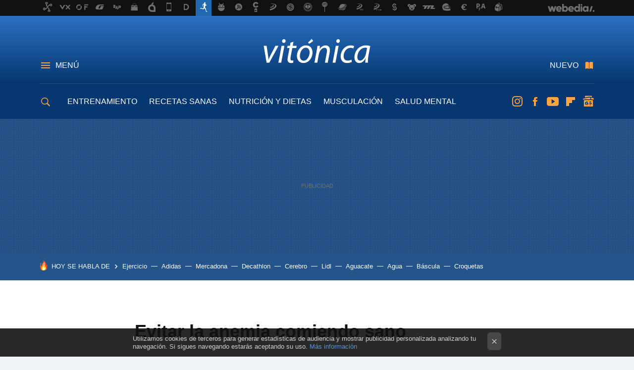

--- FILE ---
content_type: image/svg+xml
request_url: https://img.weblogssl.com/css/vitonica/p/default-d/images/head-brand-logo.svg?v=160
body_size: 1982
content:
<svg xmlns="http://www.w3.org/2000/svg" width="1683" height="562" viewBox="0 0 1683 562">
  <path fill="#FFFFFF" d="M270.689042,223.870842 L270.690229,223.867875 L270.690229,223.87381 L301.402685,223.87381 L316.573161,325.862447 C319.103651,346.18479 321.270353,359.858462 321.991994,369.831172 L323.078016,369.831172 C326.688593,360.223512 331.385785,348.398838 341.501216,328.079463 L394.972057,223.870842 L427.844093,223.870842 L330.65999,402.721944 L301.035337,402.721944 L270.689042,223.870842 Z M456.737017,402.716008 L426.755698,402.716008 L460.351155,223.870842 L490.338409,223.870842 L456.737017,402.716008 Z M555.363215,190.978884 L555.359654,190.982445 L586.794937,180.999051 L578.845615,223.868468 L620.751808,223.868468 L616.05521,247.882275 L574.149016,247.882275 L557.892518,334.722792 C556.084262,344.700844 554.639794,353.937517 554.639794,363.180126 C554.639794,373.891842 559.70018,380.546449 571.26008,380.546449 C576.315125,380.546449 581.376104,380.172495 585.350469,379.068439 L583.90066,403.453826 C578.481233,405.30579 569.453011,406.780833 560.781454,406.780833 C534.045737,406.780833 523.930306,390.153515 523.930306,372.048781 C523.930306,361.702116 525.016921,351.349516 527.546817,338.420785 L544.889337,247.882275 L519.597495,247.882275 L524.294093,223.868468 L549.222148,223.868468 L555.363215,190.978884 Z M483.116068,193.566886 L483.119629,193.566886 L482.751687,193.566886 C472.636256,193.566886 465.773548,185.436049 465.773548,174.350973 C466.131995,162.526891 474.802958,153.657643 485.641217,153.657643 C496.478289,153.657643 503.346931,161.787886 503.346931,172.873556 C502.98255,185.064469 494.675968,193.566886 483.116068,193.566886 Z M720.456312,219.804831 L720.456312,219.804831 C767.790241,219.804831 788.739183,256.387066 788.739183,294.447312 C788.739183,349.507642 750.443567,406.78202 691.917087,406.78202 C648.204418,406.78202 623.640151,373.526197 623.640151,333.243594 C623.640151,274.492987 663.738089,219.804831 720.456312,219.804831 Z M695.893232,382.39782 L695.891452,382.399007 C731.291011,382.399007 758.032069,335.832783 758.032069,294.074544 C758.032069,273.382996 748.638872,244.191998 717.211303,244.191998 C679.636734,244.191998 654.345485,291.121492 654.708679,332.142507 C654.708679,361.333504 670.243537,382.39782 695.893232,382.39782 Z M797.166237,170.977073 L797.166237,170.977073 C794.276113,173.641647 779.849235,188.074505 752.099305,202.50677 L741.446797,187.40851 C764.978453,170.311078 778.519897,151.881657 778.519897,151.881657 L797.166237,170.977073 Z M839.669445,402.716008 L839.704459,402.712446 L809.72314,402.712446 L833.170526,275.965655 C837.145484,256.011924 839.311592,238.645602 841.477701,223.866687 L868.214012,223.866687 L863.874673,258.966164 L864.596907,258.966164 C880.137699,233.840585 903.615351,219.801269 929.26564,219.801269 C950.222891,219.801269 973.701136,231.992182 973.701136,269.685596 C973.701136,277.444259 972.257855,288.90329 970.453754,298.510949 L950.945125,402.719569 L920.957277,402.719569 L940.106866,299.615005 C941.551928,292.595347 942.631421,284.097679 942.631421,276.705254 C942.631421,258.60052 935.768714,245.299022 915.179405,245.299022 C893.86252,245.299022 863.516226,271.533406 855.566904,315.875491 L839.669445,402.716008 Z M1032.56588,402.716008 L1002.59643,402.716008 L1036.18596,223.870842 L1066.21475,223.870842 L1032.56588,402.716008 Z M1058.97461,193.566886 L1058.96867,193.566886 L1058.6126,193.566886 C1048.49658,193.566886 1041.63268,185.436049 1041.63268,174.350973 C1041.99113,162.526891 1050.66269,153.657643 1061.50094,153.657643 C1072.33742,153.657643 1079.20725,161.787886 1079.20725,172.873556 C1078.84287,185.064469 1070.5351,193.566886 1058.97461,193.566886 Z M1202.76863,371.30384 L1202.80601,371.300872 L1205.65459,395.696943 C1196.624,400.130974 1178.56043,406.782613 1155.07684,406.782613 C1109.9203,406.782613 1087.88593,375.369852 1087.88593,337.3102 C1087.88593,276.337829 1131.96179,220.167507 1194.82049,220.167507 C1211.08352,220.167507 1225.89555,224.970743 1231.31438,227.925576 L1222.64282,252.318086 C1215.78011,248.991673 1206.02313,245.664666 1193.01876,245.664666 C1147.49428,245.664666 1118.95564,291.489511 1118.95564,333.615174 C1118.95564,362.441121 1133.76827,381.285454 1162.30631,381.285454 C1180.00727,381.285454 1193.73981,375.740838 1202.76863,371.30384 Z M1401.81325,226.820927 L1401.79604,226.822708 L1384.1111,319.943284 C1378.32789,350.984465 1375.7974,382.760496 1376.52022,402.717789 L1348.70383,402.717789 C1348.70383,391.997169 1350.51208,375.001833 1352.6776,356.526113 L1351.95655,356.526113 C1332.80518,393.481709 1308.96433,406.781426 1284.03569,406.781426 C1253.33095,406.781426 1233.82232,381.651692 1233.82232,347.658052 C1233.82232,285.575689 1278.61626,219.801269 1354.84549,219.801269 C1371.46696,219.801269 1389.89016,222.756102 1401.81325,226.820927 Z M1358.07566,300.727371 L1358.04361,300.728558 L1368.19168,246.778219 C1363.85947,245.667041 1357.35342,244.189624 1347.23799,244.189624 C1302.08204,244.189624 1265.23089,292.595941 1264.87245,342.112249 C1264.87245,362.066573 1271.73516,381.649911 1294.85495,381.649911 C1319.78004,381.649911 1349.40529,348.394683 1358.07566,300.727371 Z" transform="translate(5 4)"/>
</svg>


--- FILE ---
content_type: application/javascript; charset=utf-8
request_url: https://fundingchoicesmessages.google.com/f/AGSKWxVMDBcu7-FY9aTMJ5ILY7uM8sd8d97hJ-7q9cTYWcpJx_NSofzv0t4yQ6rEGLxUN5WKRJrR6EAR9eFm3QxUR9Ee_1JlIaDXJ86MqWGDGq5KKSlAqv3ZAYYvSzATBtC3Tp8qJhhtUOYDEq2BE6HIPAXvHWHf8Y06zXY2KK9WV279GxrFLLLl9WAaNtpR/_/adsinsert./affiliate/script.php?/showads_-admarvel/.ads4-
body_size: -1289
content:
window['fec83cce-73de-46b3-8ab5-e4fca2b843f5'] = true;